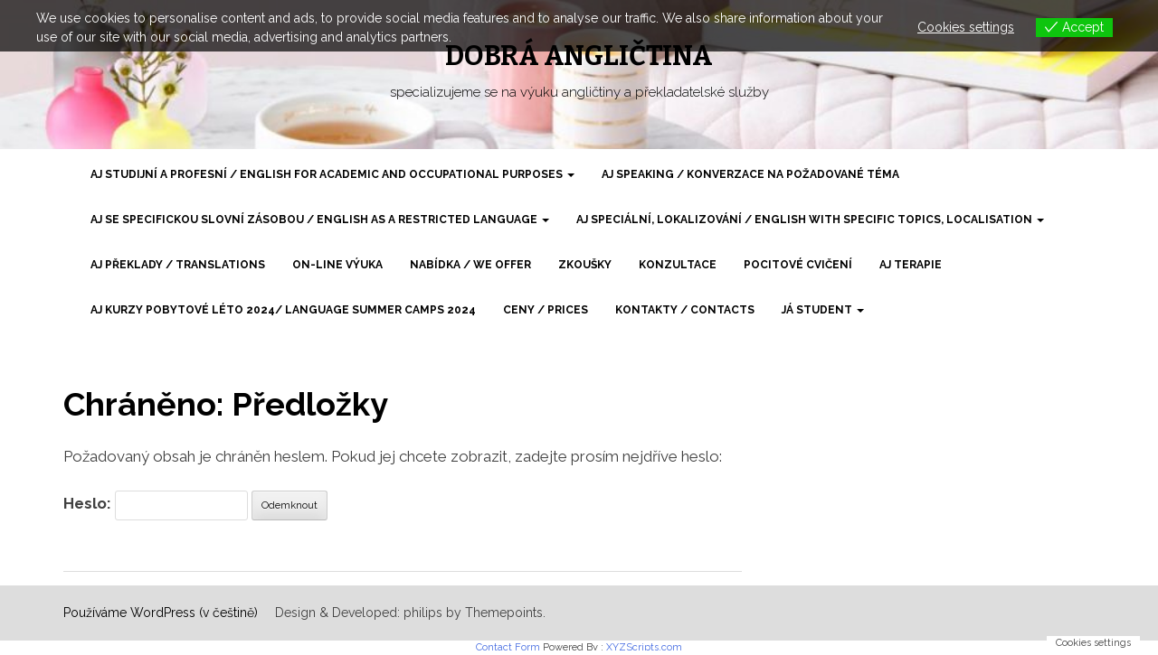

--- FILE ---
content_type: text/html; charset=UTF-8
request_url: http://dobraanglictina.cz/gramatika-predlozky/
body_size: 11996
content:
<!DOCTYPE html>
<html lang="cs">
<head>
<meta charset="UTF-8">
<meta name="viewport" content="width=device-width, initial-scale=1">
<link rel="profile" href="http://gmpg.org/xfn/11">
<link rel="pingback" href="http://dobraanglictina.cz/xmlrpc.php">

<title>Předložky &#8211; Dobrá angličtina</title>
<meta name='robots' content='max-image-preview:large' />
<link rel='dns-prefetch' href='//ajax.googleapis.com' />
<link rel='dns-prefetch' href='//fonts.googleapis.com' />
<link rel="alternate" type="application/rss+xml" title="Dobrá angličtina &raquo; RSS zdroj" href="http://dobraanglictina.cz/feed/" />
<link rel="alternate" type="application/rss+xml" title="Dobrá angličtina &raquo; RSS komentářů" href="http://dobraanglictina.cz/comments/feed/" />
<script type="text/javascript">
window._wpemojiSettings = {"baseUrl":"https:\/\/s.w.org\/images\/core\/emoji\/14.0.0\/72x72\/","ext":".png","svgUrl":"https:\/\/s.w.org\/images\/core\/emoji\/14.0.0\/svg\/","svgExt":".svg","source":{"concatemoji":"http:\/\/dobraanglictina.cz\/wp-includes\/js\/wp-emoji-release.min.js?ver=6.2.8"}};
/*! This file is auto-generated */
!function(e,a,t){var n,r,o,i=a.createElement("canvas"),p=i.getContext&&i.getContext("2d");function s(e,t){p.clearRect(0,0,i.width,i.height),p.fillText(e,0,0);e=i.toDataURL();return p.clearRect(0,0,i.width,i.height),p.fillText(t,0,0),e===i.toDataURL()}function c(e){var t=a.createElement("script");t.src=e,t.defer=t.type="text/javascript",a.getElementsByTagName("head")[0].appendChild(t)}for(o=Array("flag","emoji"),t.supports={everything:!0,everythingExceptFlag:!0},r=0;r<o.length;r++)t.supports[o[r]]=function(e){if(p&&p.fillText)switch(p.textBaseline="top",p.font="600 32px Arial",e){case"flag":return s("\ud83c\udff3\ufe0f\u200d\u26a7\ufe0f","\ud83c\udff3\ufe0f\u200b\u26a7\ufe0f")?!1:!s("\ud83c\uddfa\ud83c\uddf3","\ud83c\uddfa\u200b\ud83c\uddf3")&&!s("\ud83c\udff4\udb40\udc67\udb40\udc62\udb40\udc65\udb40\udc6e\udb40\udc67\udb40\udc7f","\ud83c\udff4\u200b\udb40\udc67\u200b\udb40\udc62\u200b\udb40\udc65\u200b\udb40\udc6e\u200b\udb40\udc67\u200b\udb40\udc7f");case"emoji":return!s("\ud83e\udef1\ud83c\udffb\u200d\ud83e\udef2\ud83c\udfff","\ud83e\udef1\ud83c\udffb\u200b\ud83e\udef2\ud83c\udfff")}return!1}(o[r]),t.supports.everything=t.supports.everything&&t.supports[o[r]],"flag"!==o[r]&&(t.supports.everythingExceptFlag=t.supports.everythingExceptFlag&&t.supports[o[r]]);t.supports.everythingExceptFlag=t.supports.everythingExceptFlag&&!t.supports.flag,t.DOMReady=!1,t.readyCallback=function(){t.DOMReady=!0},t.supports.everything||(n=function(){t.readyCallback()},a.addEventListener?(a.addEventListener("DOMContentLoaded",n,!1),e.addEventListener("load",n,!1)):(e.attachEvent("onload",n),a.attachEvent("onreadystatechange",function(){"complete"===a.readyState&&t.readyCallback()})),(e=t.source||{}).concatemoji?c(e.concatemoji):e.wpemoji&&e.twemoji&&(c(e.twemoji),c(e.wpemoji)))}(window,document,window._wpemojiSettings);
</script>
<style type="text/css">
img.wp-smiley,
img.emoji {
	display: inline !important;
	border: none !important;
	box-shadow: none !important;
	height: 1em !important;
	width: 1em !important;
	margin: 0 0.07em !important;
	vertical-align: -0.1em !important;
	background: none !important;
	padding: 0 !important;
}
</style>
	<link rel='stylesheet' id='xyz_cfm_short_code_style-css' href='http://dobraanglictina.cz/wp-content/plugins/contact-form-manager/css/xyz_cfm_shortcode_style.css?ver=6.2.8' type='text/css' media='all' />
<link rel='stylesheet' id='jquery-style-css' href='http://ajax.googleapis.com/ajax/libs/jqueryui/1.8.2/themes/smoothness/jquery-ui.css?ver=6.2.8' type='text/css' media='all' />
<link rel='stylesheet' id='wp-block-library-css' href='http://dobraanglictina.cz/wp-includes/css/dist/block-library/style.min.css?ver=6.2.8' type='text/css' media='all' />
<link rel='stylesheet' id='classic-theme-styles-css' href='http://dobraanglictina.cz/wp-includes/css/classic-themes.min.css?ver=6.2.8' type='text/css' media='all' />
<style id='global-styles-inline-css' type='text/css'>
body{--wp--preset--color--black: #000000;--wp--preset--color--cyan-bluish-gray: #abb8c3;--wp--preset--color--white: #ffffff;--wp--preset--color--pale-pink: #f78da7;--wp--preset--color--vivid-red: #cf2e2e;--wp--preset--color--luminous-vivid-orange: #ff6900;--wp--preset--color--luminous-vivid-amber: #fcb900;--wp--preset--color--light-green-cyan: #7bdcb5;--wp--preset--color--vivid-green-cyan: #00d084;--wp--preset--color--pale-cyan-blue: #8ed1fc;--wp--preset--color--vivid-cyan-blue: #0693e3;--wp--preset--color--vivid-purple: #9b51e0;--wp--preset--gradient--vivid-cyan-blue-to-vivid-purple: linear-gradient(135deg,rgba(6,147,227,1) 0%,rgb(155,81,224) 100%);--wp--preset--gradient--light-green-cyan-to-vivid-green-cyan: linear-gradient(135deg,rgb(122,220,180) 0%,rgb(0,208,130) 100%);--wp--preset--gradient--luminous-vivid-amber-to-luminous-vivid-orange: linear-gradient(135deg,rgba(252,185,0,1) 0%,rgba(255,105,0,1) 100%);--wp--preset--gradient--luminous-vivid-orange-to-vivid-red: linear-gradient(135deg,rgba(255,105,0,1) 0%,rgb(207,46,46) 100%);--wp--preset--gradient--very-light-gray-to-cyan-bluish-gray: linear-gradient(135deg,rgb(238,238,238) 0%,rgb(169,184,195) 100%);--wp--preset--gradient--cool-to-warm-spectrum: linear-gradient(135deg,rgb(74,234,220) 0%,rgb(151,120,209) 20%,rgb(207,42,186) 40%,rgb(238,44,130) 60%,rgb(251,105,98) 80%,rgb(254,248,76) 100%);--wp--preset--gradient--blush-light-purple: linear-gradient(135deg,rgb(255,206,236) 0%,rgb(152,150,240) 100%);--wp--preset--gradient--blush-bordeaux: linear-gradient(135deg,rgb(254,205,165) 0%,rgb(254,45,45) 50%,rgb(107,0,62) 100%);--wp--preset--gradient--luminous-dusk: linear-gradient(135deg,rgb(255,203,112) 0%,rgb(199,81,192) 50%,rgb(65,88,208) 100%);--wp--preset--gradient--pale-ocean: linear-gradient(135deg,rgb(255,245,203) 0%,rgb(182,227,212) 50%,rgb(51,167,181) 100%);--wp--preset--gradient--electric-grass: linear-gradient(135deg,rgb(202,248,128) 0%,rgb(113,206,126) 100%);--wp--preset--gradient--midnight: linear-gradient(135deg,rgb(2,3,129) 0%,rgb(40,116,252) 100%);--wp--preset--duotone--dark-grayscale: url('#wp-duotone-dark-grayscale');--wp--preset--duotone--grayscale: url('#wp-duotone-grayscale');--wp--preset--duotone--purple-yellow: url('#wp-duotone-purple-yellow');--wp--preset--duotone--blue-red: url('#wp-duotone-blue-red');--wp--preset--duotone--midnight: url('#wp-duotone-midnight');--wp--preset--duotone--magenta-yellow: url('#wp-duotone-magenta-yellow');--wp--preset--duotone--purple-green: url('#wp-duotone-purple-green');--wp--preset--duotone--blue-orange: url('#wp-duotone-blue-orange');--wp--preset--font-size--small: 13px;--wp--preset--font-size--medium: 20px;--wp--preset--font-size--large: 36px;--wp--preset--font-size--x-large: 42px;--wp--preset--spacing--20: 0.44rem;--wp--preset--spacing--30: 0.67rem;--wp--preset--spacing--40: 1rem;--wp--preset--spacing--50: 1.5rem;--wp--preset--spacing--60: 2.25rem;--wp--preset--spacing--70: 3.38rem;--wp--preset--spacing--80: 5.06rem;--wp--preset--shadow--natural: 6px 6px 9px rgba(0, 0, 0, 0.2);--wp--preset--shadow--deep: 12px 12px 50px rgba(0, 0, 0, 0.4);--wp--preset--shadow--sharp: 6px 6px 0px rgba(0, 0, 0, 0.2);--wp--preset--shadow--outlined: 6px 6px 0px -3px rgba(255, 255, 255, 1), 6px 6px rgba(0, 0, 0, 1);--wp--preset--shadow--crisp: 6px 6px 0px rgba(0, 0, 0, 1);}:where(.is-layout-flex){gap: 0.5em;}body .is-layout-flow > .alignleft{float: left;margin-inline-start: 0;margin-inline-end: 2em;}body .is-layout-flow > .alignright{float: right;margin-inline-start: 2em;margin-inline-end: 0;}body .is-layout-flow > .aligncenter{margin-left: auto !important;margin-right: auto !important;}body .is-layout-constrained > .alignleft{float: left;margin-inline-start: 0;margin-inline-end: 2em;}body .is-layout-constrained > .alignright{float: right;margin-inline-start: 2em;margin-inline-end: 0;}body .is-layout-constrained > .aligncenter{margin-left: auto !important;margin-right: auto !important;}body .is-layout-constrained > :where(:not(.alignleft):not(.alignright):not(.alignfull)){max-width: var(--wp--style--global--content-size);margin-left: auto !important;margin-right: auto !important;}body .is-layout-constrained > .alignwide{max-width: var(--wp--style--global--wide-size);}body .is-layout-flex{display: flex;}body .is-layout-flex{flex-wrap: wrap;align-items: center;}body .is-layout-flex > *{margin: 0;}:where(.wp-block-columns.is-layout-flex){gap: 2em;}.has-black-color{color: var(--wp--preset--color--black) !important;}.has-cyan-bluish-gray-color{color: var(--wp--preset--color--cyan-bluish-gray) !important;}.has-white-color{color: var(--wp--preset--color--white) !important;}.has-pale-pink-color{color: var(--wp--preset--color--pale-pink) !important;}.has-vivid-red-color{color: var(--wp--preset--color--vivid-red) !important;}.has-luminous-vivid-orange-color{color: var(--wp--preset--color--luminous-vivid-orange) !important;}.has-luminous-vivid-amber-color{color: var(--wp--preset--color--luminous-vivid-amber) !important;}.has-light-green-cyan-color{color: var(--wp--preset--color--light-green-cyan) !important;}.has-vivid-green-cyan-color{color: var(--wp--preset--color--vivid-green-cyan) !important;}.has-pale-cyan-blue-color{color: var(--wp--preset--color--pale-cyan-blue) !important;}.has-vivid-cyan-blue-color{color: var(--wp--preset--color--vivid-cyan-blue) !important;}.has-vivid-purple-color{color: var(--wp--preset--color--vivid-purple) !important;}.has-black-background-color{background-color: var(--wp--preset--color--black) !important;}.has-cyan-bluish-gray-background-color{background-color: var(--wp--preset--color--cyan-bluish-gray) !important;}.has-white-background-color{background-color: var(--wp--preset--color--white) !important;}.has-pale-pink-background-color{background-color: var(--wp--preset--color--pale-pink) !important;}.has-vivid-red-background-color{background-color: var(--wp--preset--color--vivid-red) !important;}.has-luminous-vivid-orange-background-color{background-color: var(--wp--preset--color--luminous-vivid-orange) !important;}.has-luminous-vivid-amber-background-color{background-color: var(--wp--preset--color--luminous-vivid-amber) !important;}.has-light-green-cyan-background-color{background-color: var(--wp--preset--color--light-green-cyan) !important;}.has-vivid-green-cyan-background-color{background-color: var(--wp--preset--color--vivid-green-cyan) !important;}.has-pale-cyan-blue-background-color{background-color: var(--wp--preset--color--pale-cyan-blue) !important;}.has-vivid-cyan-blue-background-color{background-color: var(--wp--preset--color--vivid-cyan-blue) !important;}.has-vivid-purple-background-color{background-color: var(--wp--preset--color--vivid-purple) !important;}.has-black-border-color{border-color: var(--wp--preset--color--black) !important;}.has-cyan-bluish-gray-border-color{border-color: var(--wp--preset--color--cyan-bluish-gray) !important;}.has-white-border-color{border-color: var(--wp--preset--color--white) !important;}.has-pale-pink-border-color{border-color: var(--wp--preset--color--pale-pink) !important;}.has-vivid-red-border-color{border-color: var(--wp--preset--color--vivid-red) !important;}.has-luminous-vivid-orange-border-color{border-color: var(--wp--preset--color--luminous-vivid-orange) !important;}.has-luminous-vivid-amber-border-color{border-color: var(--wp--preset--color--luminous-vivid-amber) !important;}.has-light-green-cyan-border-color{border-color: var(--wp--preset--color--light-green-cyan) !important;}.has-vivid-green-cyan-border-color{border-color: var(--wp--preset--color--vivid-green-cyan) !important;}.has-pale-cyan-blue-border-color{border-color: var(--wp--preset--color--pale-cyan-blue) !important;}.has-vivid-cyan-blue-border-color{border-color: var(--wp--preset--color--vivid-cyan-blue) !important;}.has-vivid-purple-border-color{border-color: var(--wp--preset--color--vivid-purple) !important;}.has-vivid-cyan-blue-to-vivid-purple-gradient-background{background: var(--wp--preset--gradient--vivid-cyan-blue-to-vivid-purple) !important;}.has-light-green-cyan-to-vivid-green-cyan-gradient-background{background: var(--wp--preset--gradient--light-green-cyan-to-vivid-green-cyan) !important;}.has-luminous-vivid-amber-to-luminous-vivid-orange-gradient-background{background: var(--wp--preset--gradient--luminous-vivid-amber-to-luminous-vivid-orange) !important;}.has-luminous-vivid-orange-to-vivid-red-gradient-background{background: var(--wp--preset--gradient--luminous-vivid-orange-to-vivid-red) !important;}.has-very-light-gray-to-cyan-bluish-gray-gradient-background{background: var(--wp--preset--gradient--very-light-gray-to-cyan-bluish-gray) !important;}.has-cool-to-warm-spectrum-gradient-background{background: var(--wp--preset--gradient--cool-to-warm-spectrum) !important;}.has-blush-light-purple-gradient-background{background: var(--wp--preset--gradient--blush-light-purple) !important;}.has-blush-bordeaux-gradient-background{background: var(--wp--preset--gradient--blush-bordeaux) !important;}.has-luminous-dusk-gradient-background{background: var(--wp--preset--gradient--luminous-dusk) !important;}.has-pale-ocean-gradient-background{background: var(--wp--preset--gradient--pale-ocean) !important;}.has-electric-grass-gradient-background{background: var(--wp--preset--gradient--electric-grass) !important;}.has-midnight-gradient-background{background: var(--wp--preset--gradient--midnight) !important;}.has-small-font-size{font-size: var(--wp--preset--font-size--small) !important;}.has-medium-font-size{font-size: var(--wp--preset--font-size--medium) !important;}.has-large-font-size{font-size: var(--wp--preset--font-size--large) !important;}.has-x-large-font-size{font-size: var(--wp--preset--font-size--x-large) !important;}
.wp-block-navigation a:where(:not(.wp-element-button)){color: inherit;}
:where(.wp-block-columns.is-layout-flex){gap: 2em;}
.wp-block-pullquote{font-size: 1.5em;line-height: 1.6;}
</style>
<link rel='stylesheet' id='eu-cookies-bar-icons-css' href='http://dobraanglictina.cz/wp-content/plugins/eu-cookies-bar/css/eu-cookies-bar-icons.css?ver=1.0.4' type='text/css' media='all' />
<link rel='stylesheet' id='eu-cookies-bar-style-css' href='http://dobraanglictina.cz/wp-content/plugins/eu-cookies-bar/css/eu-cookies-bar.css?ver=1.0.4' type='text/css' media='all' />
<style id='eu-cookies-bar-style-inline-css' type='text/css'>
.eu-cookies-bar-cookies-bar-wrap{font-size:14px;color:#ffffff;background:rgba(0,0,0,0.7);}.eu-cookies-bar-cookies-bar-button-accept{color:#ffffff;background:#0ec50e;}.eu-cookies-bar-cookies-bar-settings-header{color:#ffffff;background:#249fd0;}.eu-cookies-bar-cookies-bar-settings-save-button{color:#ffffff;background:#249fd0;}
</style>
<link rel='stylesheet' id='philips-bootstrap-css' href='http://dobraanglictina.cz/wp-content/themes/philips/css/bootstrap.css?ver=6.2.8' type='text/css' media='all' />
<link rel='stylesheet' id='philips-fontawesome-css' href='http://dobraanglictina.cz/wp-content/themes/philips/css/font-awesome.css?ver=6.2.8' type='text/css' media='all' />
<link rel='stylesheet' id='philips-style-css' href='http://dobraanglictina.cz/wp-content/themes/philips/style.css?ver=6.2.8' type='text/css' media='all' />
<link rel='stylesheet' id='philips-responsive-css' href='http://dobraanglictina.cz/wp-content/themes/philips/css/responsive.css?ver=6.2.8' type='text/css' media='all' />
<link rel='stylesheet' id='philips-googleFonts-raleway-css' href='http://fonts.googleapis.com/css?family=Raleway%3A400%2C300%2C200%2C700%2C600%2C500%2C800%2C900%2C100&#038;ver=6.2.8' type='text/css' media='all' />
<link rel='stylesheet' id='philips-googleFonts-bitter-css' href='http://fonts.googleapis.com/css?family=Bitter%3A400%2C400italic%2C700&#038;ver=6.2.8' type='text/css' media='all' />
<script type='text/javascript' src='http://dobraanglictina.cz/wp-includes/js/jquery/jquery.min.js?ver=3.6.4' id='jquery-core-js'></script>
<script type='text/javascript' src='http://dobraanglictina.cz/wp-includes/js/jquery/jquery-migrate.min.js?ver=3.4.0' id='jquery-migrate-js'></script>
<script type='text/javascript' id='eu-cookies-bar-script-js-extra'>
/* <![CDATA[ */
var eu_cookies_bar_params = {"cookies_bar_on_close":"none","cookies_bar_on_scroll":"none","cookies_bar_on_page_redirect":"none","block_until_accept":"1","strictly_necessary":["wordpress_test_cookie","woocommerce_cart_hash"],"strictly_necessary_family":["PHPSESSID","wordpress_sec_","wp-settings-","wordpress_logged_in_","wp_woocommerce_session_"],"expire_time":"1771413762","cookiepath":"\/","user_cookies_settings_enable":"1"};
/* ]]> */
</script>
<script type='text/javascript' src='http://dobraanglictina.cz/wp-content/plugins/eu-cookies-bar/js/eu-cookies-bar.js?ver=6.2.8' id='eu-cookies-bar-script-js'></script>
<link rel="https://api.w.org/" href="http://dobraanglictina.cz/wp-json/" /><link rel="alternate" type="application/json" href="http://dobraanglictina.cz/wp-json/wp/v2/pages/497" /><link rel="EditURI" type="application/rsd+xml" title="RSD" href="http://dobraanglictina.cz/xmlrpc.php?rsd" />
<link rel="wlwmanifest" type="application/wlwmanifest+xml" href="http://dobraanglictina.cz/wp-includes/wlwmanifest.xml" />
<meta name="generator" content="WordPress 6.2.8" />
<link rel="canonical" href="http://dobraanglictina.cz/gramatika-predlozky/" />
<link rel='shortlink' href='http://dobraanglictina.cz/?p=497' />
<link rel="alternate" type="application/json+oembed" href="http://dobraanglictina.cz/wp-json/oembed/1.0/embed?url=http%3A%2F%2Fdobraanglictina.cz%2Fgramatika-predlozky%2F" />
<link rel="alternate" type="text/xml+oembed" href="http://dobraanglictina.cz/wp-json/oembed/1.0/embed?url=http%3A%2F%2Fdobraanglictina.cz%2Fgramatika-predlozky%2F&#038;format=xml" />
			<style type="text/css">
				.gllr_image_row {
					clear: both;
				}
			</style>
			
		<style type="text/css">
		.header-area {
		  background: rgba(0, 0, 0, 0) url("http://dobraanglictina.cz/wp-content/uploads/2018/06/cropped-35265863_1792206040839864_4287727840859783168_o-1.jpg") repeat scroll 0 0 / cover ;
		  padding-bottom: 40px;
		  padding-top: 40px;
		  text-align: center;
		}
		
		</style>
	<link rel="icon" href="http://dobraanglictina.cz/wp-content/uploads/2017/06/cropped-paji-office-32x32.jpg" sizes="32x32" />
<link rel="icon" href="http://dobraanglictina.cz/wp-content/uploads/2017/06/cropped-paji-office-192x192.jpg" sizes="192x192" />
<link rel="apple-touch-icon" href="http://dobraanglictina.cz/wp-content/uploads/2017/06/cropped-paji-office-180x180.jpg" />
<meta name="msapplication-TileImage" content="http://dobraanglictina.cz/wp-content/uploads/2017/06/cropped-paji-office-270x270.jpg" />
</head>

<body class="page-template-default page page-id-497 gllr_philips">

	<!-- header-area -->
	<div class="header-area">
		<div class="container">
			<div class="row">
				<div class="logo">
					<div class="col-md-12">
						<h1 class="site-title"><a href="http://dobraanglictina.cz/" rel="home">Dobrá angličtina</a></h1>
						<h2 class="site-description">specializujeme se na výuku angličtiny a překladatelské služby</h2>
					</div>
				</div>
			</div>
		</div>
	</div><!-- End header-area -->

	<!-- main navigation -->
	<div class="mainmenu">
		<div class="container">
			<div class="row">
				<div class="col-md-12">
					<div class="navbar-header">
						<button type="button" class="navbar-toggle" data-toggle="collapse" data-target=".navbar-collapse">
							<span class="sr-only">Toggle navigation</span>
							<span class="icon-bar"></span>
							<span class="icon-bar"></span>
							<span class="icon-bar"></span>
						</button>
					</div>	

					<div id="bs-example-navbar-collapse-1" class="collapse navbar-collapse"><ul id="menu-prvni-menu" class="nav navbar-nav navbar-right"><li id="menu-item-220" class="menu-item menu-item-type-post_type menu-item-object-page menu-item-has-children menu-item-220 dropdown"><a title="Aj studijní a profesní / English for Academic and Occupational Purposes" href="#" data-toggle="dropdown" class="dropdown-toggle" aria-haspopup="true">Aj studijní a profesní / English for Academic and Occupational Purposes <span class="caret"></span></a>
<ul role="menu" class=" dropdown-menu">
	<li id="menu-item-217" class="menu-item menu-item-type-post_type menu-item-object-page menu-item-has-children menu-item-217 dropdown"><a title="Aj obchodní a hospodářská / English for Business and Economics" href="http://dobraanglictina.cz/english-for-business-and-economics/">Aj obchodní a hospodářská / English for Business and Economics</a></li>
	<li id="menu-item-218" class="menu-item menu-item-type-post_type menu-item-object-page menu-item-218"><a title="Aj pro vědu a techniku / English for Science and Technology" href="http://dobraanglictina.cz/english-for-science-and-technology/">Aj pro vědu a techniku / English for Science and Technology</a></li>
	<li id="menu-item-216" class="menu-item menu-item-type-post_type menu-item-object-page menu-item-216"><a title="Aj společenská studia / English for Social Studies" href="http://dobraanglictina.cz/english-for-social-studies/">Aj společenská studia / English for Social Studies</a></li>
</ul>
</li>
<li id="menu-item-139" class="menu-item menu-item-type-post_type menu-item-object-page menu-item-139"><a title="Aj speaking / konverzace na požadované téma" href="http://dobraanglictina.cz/konverzacni-konverzace-na-pozadovane-tema/">Aj speaking / konverzace na požadované téma</a></li>
<li id="menu-item-221" class="menu-item menu-item-type-post_type menu-item-object-page menu-item-has-children menu-item-221 dropdown"><a title="Aj se specifickou slovní zásobou / English as a restricted language" href="#" data-toggle="dropdown" class="dropdown-toggle" aria-haspopup="true">Aj se specifickou slovní zásobou / English as a restricted language <span class="caret"></span></a>
<ul role="menu" class=" dropdown-menu">
	<li id="menu-item-140" class="menu-item menu-item-type-post_type menu-item-object-page menu-item-140"><a title="Aj pro využití v hotelech, restauracích, barech / Hotel, Restaurant, Bar" href="http://dobraanglictina.cz/hotel-restaurant-bar-pro-vyuziti-v-hotelech-restauracich-barech/">Aj pro využití v hotelech, restauracích, barech / Hotel, Restaurant, Bar</a></li>
	<li id="menu-item-138" class="menu-item menu-item-type-post_type menu-item-object-page menu-item-138"><a title="Aj prolékaře a zdravotní personál / Medical Professionals and Nurses" href="http://dobraanglictina.cz/medical-professionals-and-nurses-lekarska-a-pro-zdravotni-personal/">Aj prolékaře a zdravotní personál / Medical Professionals and Nurses</a></li>
	<li id="menu-item-144" class="menu-item menu-item-type-post_type menu-item-object-page menu-item-144"><a title="Aj propříslušníky armády / Military" href="http://dobraanglictina.cz/army-pro-prislusniky-armady/">Aj propříslušníky armády / Military</a></li>
	<li id="menu-item-155" class="menu-item menu-item-type-post_type menu-item-object-page menu-item-155"><a title="Aj letecká / Aviation" href="http://dobraanglictina.cz/pilots-pro-piloty/">Aj letecká / Aviation</a></li>
	<li id="menu-item-137" class="menu-item menu-item-type-post_type menu-item-object-page menu-item-137"><a title="Aj pro policii i městskou / Police" href="http://dobraanglictina.cz/policie-pro-prislusniky-policie-i-mestske-policie/">Aj pro policii i městskou / Police</a></li>
	<li id="menu-item-141" class="menu-item menu-item-type-post_type menu-item-object-page menu-item-141"><a title="Aj pro sportovce / Sport" href="http://dobraanglictina.cz/footballers-pro-fotbalisty/">Aj pro sportovce / Sport</a></li>
	<li id="menu-item-136" class="menu-item menu-item-type-post_type menu-item-object-page menu-item-136"><a title="Aj pro taxikáře / Taxi Drivers" href="http://dobraanglictina.cz/taxi-drivers-pro-taxikare/">Aj pro taxikáře / Taxi Drivers</a></li>
	<li id="menu-item-135" class="menu-item menu-item-type-post_type menu-item-object-page menu-item-135"><a title="Aj pro cestovní ruch / Travel and Tourism" href="http://dobraanglictina.cz/travel-and-tourism-pro-cestovni-ruch/">Aj pro cestovní ruch / Travel and Tourism</a></li>
	<li id="menu-item-134" class="menu-item menu-item-type-post_type menu-item-object-page menu-item-134"><a title="Aj semináře psaní / Writing Seminars" href="http://dobraanglictina.cz/writing-seminars-seminare-zamerene-na-psani/">Aj semináře psaní / Writing Seminars</a></li>
</ul>
</li>
<li id="menu-item-219" class="menu-item menu-item-type-post_type menu-item-object-page menu-item-has-children menu-item-219 dropdown"><a title="Aj speciální, lokalizování / English with specific topics, localisation" href="#" data-toggle="dropdown" class="dropdown-toggle" aria-haspopup="true">Aj speciální, lokalizování / English with specific topics, localisation <span class="caret"></span></a>
<ul role="menu" class=" dropdown-menu">
	<li id="menu-item-368" class="menu-item menu-item-type-post_type menu-item-object-page menu-item-368"><a title="Lokalizování, překlady webových stránek / www translations" href="http://dobraanglictina.cz/preklady-webovych-stranek-www-translations/">Lokalizování, překlady webových stránek / www translations</a></li>
	<li id="menu-item-372" class="menu-item menu-item-type-post_type menu-item-object-page menu-item-372"><a title="Lokalizování marketingových,obchodních plánů, projektů" href="http://dobraanglictina.cz/lokalizovani-marketingovychobchodnich-planu-projektu/">Lokalizování marketingových,obchodních plánů, projektů</a></li>
	<li id="menu-item-421" class="menu-item menu-item-type-post_type menu-item-object-page menu-item-421"><a title="Kreativní překlad / Transcreation" href="http://dobraanglictina.cz/transcreation/">Kreativní překlad / Transcreation</a></li>
</ul>
</li>
<li id="menu-item-166" class="menu-item menu-item-type-post_type menu-item-object-page menu-item-166"><a title="Aj překlady / Translations" href="http://dobraanglictina.cz/translations-preklady/">Aj překlady / Translations</a></li>
<li id="menu-item-460" class="menu-item menu-item-type-post_type menu-item-object-page menu-item-460"><a title="On-line výuka" href="http://dobraanglictina.cz/on-line-vyuka/">On-line výuka</a></li>
<li id="menu-item-32" class="menu-item menu-item-type-post_type menu-item-object-page menu-item-home menu-item-32"><a title="Nabídka / We offer" href="http://dobraanglictina.cz/">Nabídka / We offer</a></li>
<li id="menu-item-704" class="menu-item menu-item-type-post_type menu-item-object-page menu-item-704"><a title="ZKOUŠKY" href="http://dobraanglictina.cz/zkousky/">ZKOUŠKY</a></li>
<li id="menu-item-616" class="menu-item menu-item-type-post_type menu-item-object-page menu-item-616"><a title="Konzultace" href="http://dobraanglictina.cz/konzultace/">Konzultace</a></li>
<li id="menu-item-613" class="menu-item menu-item-type-post_type menu-item-object-page menu-item-613"><a title="Pocitové cvičení" href="http://dobraanglictina.cz/pocitove-cviceni/">Pocitové cvičení</a></li>
<li id="menu-item-723" class="menu-item menu-item-type-post_type menu-item-object-page menu-item-723"><a title="AJ TERAPIE" href="http://dobraanglictina.cz/aj-terapie/">AJ TERAPIE</a></li>
<li id="menu-item-145" class="menu-item menu-item-type-post_type menu-item-object-page menu-item-145"><a title="Aj kurzy pobytové LÉTO 2024/ Language summer camps 2024" href="http://dobraanglictina.cz/letni-kurzy-pobytove/">Aj kurzy pobytové LÉTO 2024/ Language summer camps 2024</a></li>
<li id="menu-item-146" class="menu-item menu-item-type-post_type menu-item-object-page menu-item-146"><a title="Ceny / Prices" href="http://dobraanglictina.cz/pokus/">Ceny / Prices</a></li>
<li id="menu-item-133" class="menu-item menu-item-type-post_type menu-item-object-page menu-item-133"><a title="Kontakty / Contacts" href="http://dobraanglictina.cz/contacts-kontakty/">Kontakty / Contacts</a></li>
<li id="menu-item-477" class="menu-item menu-item-type-post_type menu-item-object-page current-menu-ancestor current-menu-parent current_page_parent current_page_ancestor menu-item-has-children menu-item-477 dropdown"><a title="Já student" href="#" data-toggle="dropdown" class="dropdown-toggle" aria-haspopup="true">Já student <span class="caret"></span></a>
<ul role="menu" class=" dropdown-menu">
	<li id="menu-item-503" class="menu-item menu-item-type-post_type menu-item-object-page menu-item-503"><a title="časy" href="http://dobraanglictina.cz/gramatika-casy/">časy</a></li>
	<li id="menu-item-502" class="menu-item menu-item-type-post_type menu-item-object-page current-menu-item page_item page-item-497 current_page_item menu-item-502 active"><a title="předložky" href="http://dobraanglictina.cz/gramatika-predlozky/">předložky</a></li>
	<li id="menu-item-501" class="menu-item menu-item-type-post_type menu-item-object-page menu-item-501"><a title="podmínkové věty, přání, litování" href="http://dobraanglictina.cz/gramatika/">podmínkové věty, přání, litování</a></li>
	<li id="menu-item-513" class="menu-item menu-item-type-post_type menu-item-object-page menu-item-513"><a title="quiet or quite" href="http://dobraanglictina.cz/gramatika-quiet-or-quite/">quiet or quite</a></li>
	<li id="menu-item-516" class="menu-item menu-item-type-post_type menu-item-object-page menu-item-516"><a title="frázová slovesa" href="http://dobraanglictina.cz/gramatika-frazova-slovesa/">frázová slovesa</a></li>
	<li id="menu-item-526" class="menu-item menu-item-type-post_type menu-item-object-page menu-item-526"><a title="slovíčka" href="http://dobraanglictina.cz/slovicka/">slovíčka</a></li>
	<li id="menu-item-537" class="menu-item menu-item-type-post_type menu-item-object-page menu-item-537"><a title="výrazy take, make, do" href="http://dobraanglictina.cz/vyrazy-take-make/">výrazy take, make, do</a></li>
	<li id="menu-item-542" class="menu-item menu-item-type-post_type menu-item-object-page menu-item-542"><a title="jak říkat čas" href="http://dobraanglictina.cz/jak-rikat-cas/">jak říkat čas</a></li>
	<li id="menu-item-546" class="menu-item menu-item-type-post_type menu-item-object-page menu-item-546"><a title="podstatná jména" href="http://dobraanglictina.cz/podstatna-jmena/">podstatná jména</a></li>
	<li id="menu-item-543" class="menu-item menu-item-type-post_type menu-item-object-page menu-item-543"><a title="Listening" href="http://dobraanglictina.cz/listening/">Listening</a></li>
	<li id="menu-item-550" class="menu-item menu-item-type-post_type menu-item-object-page menu-item-550"><a title="zájmena" href="http://dobraanglictina.cz/zajmena/">zájmena</a></li>
	<li id="menu-item-557" class="menu-item menu-item-type-post_type menu-item-object-page menu-item-557"><a title="slovesa" href="http://dobraanglictina.cz/slovesa/">slovesa</a></li>
	<li id="menu-item-558" class="menu-item menu-item-type-post_type menu-item-object-page menu-item-558"><a title="příslovce" href="http://dobraanglictina.cz/pridavna-jmena/">příslovce</a></li>
	<li id="menu-item-562" class="menu-item menu-item-type-post_type menu-item-object-page menu-item-562"><a title="přídavná jména" href="http://dobraanglictina.cz/prislovce/">přídavná jména</a></li>
</ul>
</li>
</ul></div>			
				</div>
			</div>
		</div>
	</div><!-- End navigation -->	<div class="container">
		<div class="row">
			<div class="col-md-8">
				<div id="primary" class="content-area">
					<main id="main" class="site-main" role="main">

						
							
<article id="post-497" class="post-497 page type-page status-publish post-password-required hentry">
	<header class="entry-header">
		<h1 class="entry-title">Chráněno: Předložky</h1>	</header><!-- .entry-header -->

	<div class="entry-content">
		<form action="http://dobraanglictina.cz/wp-login.php?action=postpass" class="post-password-form" method="post">
<p>Požadovaný obsah je chráněn heslem. Pokud jej chcete zobrazit, zadejte prosím nejdříve heslo:</p>
<p><label for="pwbox-497">Heslo: <input name="post_password" id="pwbox-497" type="password" spellcheck="false" size="20" /></label> <input type="submit" name="Submit" value="Odemknout" /></p>
</form>
			</div><!-- .entry-content -->

	<footer class="entry-footer">
			</footer><!-- .entry-footer -->
</article><!-- #post-## -->

							
						
					</main><!-- #main -->
				</div><!-- #primary -->	
			</div>
			<div class="col-md-4">
							</div>
		</div>	
	</div>	


	
<div class="footer-area">
	<div class="container">
		<div class="row">
			<div class="col-md-12">
				<div class="copyright">
					<a href="http://cs.wordpress.org">Používáme WordPress (v češtině)</a>
					Design &amp; Developed: philips by Themepoints.				</div>
			</div>
		</div>
	</div>
</div>	


<div style="clear:both;width:100%;text-align:center; font-size:11px; "><a target="_blank" title="Contact form" href="http://xyzscripts.com/wordpress-plugins/contact-form-manager/details" >Contact Form</a> Powered By : <a target="_blank" title="PHP Scripts & Programs" href="http://www.xyzscripts.com" >XYZScripts.com</a></div>            <div class="eu-cookies-bar-cookies-bar-wrap eu-cookies-bar-cookies-bar-position-top">
                <div class="eu-cookies-bar-cookies-bar">
                    <div class="eu-cookies-bar-cookies-bar-message">
                        <div>
							We use cookies to personalise content and ads, to provide social media features and to analyse our traffic. We also share information about your use of our site with our social media, advertising and analytics partners.							                        </div>
                    </div>
                    <div class="eu-cookies-bar-cookies-bar-button-container">

                        <div class="eu-cookies-bar-cookies-bar-button-wrap">
							                                <div class="eu-cookies-bar-cookies-bar-button eu-cookies-bar-cookies-bar-button-settings">
                                    <span>Cookies settings</span>
                                </div>
								                                <div class="eu-cookies-bar-cookies-bar-button eu-cookies-bar-cookies-bar-button-accept">
                                    <span class="eu-cookies-bar-tick">Accept</span>
                                </div>
								                        </div>

                    </div>
                </div>
            </div>
			            <div class="eu-cookies-bar-cookies-bar-settings-wrap">
                <div class="eu-cookies-bar-cookies-bar-settings-wrap-container">
                    <div class="eu-cookies-bar-cookies-bar-settings-overlay">
                    </div>
                    <div class="eu-cookies-bar-cookies-bar-settings">
						                        <div class="eu-cookies-bar-cookies-bar-settings-header">
                            <span class="eu-cookies-bar-cookies-bar-settings-header-text">Privacy & Cookie policy</span>
                            <span class="eu-cookies-bar-close eu-cookies-bar-cookies-bar-settings-close"></span>
                        </div>
                        <div class="eu-cookies-bar-cookies-bar-settings-nav">
                            <div class="eu-cookies-bar-cookies-bar-settings-privacy eu-cookies-bar-cookies-bar-settings-nav-active">
								Privacy &amp; Cookies policy                            </div>
                            <div class="eu-cookies-bar-cookies-bar-settings-cookie-list">Cookies list</div>
                        </div>
                        <div class="eu-cookies-bar-cookies-bar-settings-content">
                            <table class="eu-cookies-bar-cookies-bar-settings-content-child eu-cookies-bar-cookies-bar-settings-content-child-inactive">
                                <tbody>
                                <tr>
                                    <th>Cookie name</th>
                                    <th>Active</th>
                                </tr>
								                                </tbody>
                            </table>
                            <div class="eu-cookies-bar-cookies-bar-settings-policy eu-cookies-bar-cookies-bar-settings-content-child">
								<header>
<h3>Privacy Policy</h3>
</header>
<div>
<h4>What information do we collect?</h4>
We collect information from you when you register on our site or place an order.

When ordering or registering on our site, as appropriate, you may be asked to enter your: name, e-mail address or mailing address.
<h4>What do we use your information for?</h4>
Any of the information we collect from you may be used in one of the following ways:

To personalize your experience
(your information helps us to better respond to your individual needs)
To improve our website
(we continually strive to improve our website offerings based on the information and feedback we receive from you)
To improve customer service
(your information helps us to more effectively respond to your customer service requests and support needs)

To process transactions
Your information, whether public or private, will not be sold, exchanged, transferred, or given to any other company for any reason whatsoever, without your consent, other than for the express purpose of delivering the purchased product or service requested.

To administer a contest, promotion, survey or other site feature

To send periodic emails
The email address you provide for order processing, will only be used to send you information and updates pertaining to your order.
<h4>How do we protect your information?</h4>
We implement a variety of security measures to maintain the safety of your personal information when you place an order or enter, submit, or access your personal information.

We offer the use of a secure server. All supplied sensitive/credit information is transmitted via Secure Socket Layer (SSL) technology and then encrypted into our Payment gateway providers database only to be accessible by those authorized with special access rights to such systems, and are required to?keep the information confidential.

After a transaction, your private information (credit cards, social security numbers, financials, etc.) will not be kept on file for more than 60 days.
<h4>Do we use cookies?</h4>
Yes (Cookies are small files that a site or its service provider transfers to your computers hard drive through your Web browser (if you allow) that enables the sites or service providers systems to recognize your browser and capture and remember certain information

We use cookies to help us remember and process the items in your shopping cart, understand and save your preferences for future visits, keep track of advertisements and compile aggregate data about site traffic and site interaction so that we can offer better site experiences and tools in the future. We may contract with third-party service providers to assist us in better understanding our site visitors. These service providers are not permitted to use the information collected on our behalf except to help us conduct and improve our business.

If you prefer, you can choose to have your computer warn you each time a cookie is being sent, or you can choose to turn off all cookies via your browser settings. Like most websites, if you turn your cookies off, some of our services may not function properly. However, you can still place orders by contacting customer service.

<strong>Google Analytics</strong>

We use Google Analytics on our sites for anonymous reporting of site usage and for advertising on the site. If you would like to opt-out of Google Analytics monitoring your behaviour on our sites please use this link (<a href="https://tools.google.com/dlpage/gaoptout/">https://tools.google.com/dlpage/gaoptout/</a>)
<h4>Do we disclose any information to outside parties?</h4>
We do not sell, trade, or otherwise transfer to outside parties your personally identifiable information. This does not include trusted third parties who assist us in operating our website, conducting our business, or servicing you, so long as those parties agree to keep this information confidential. We may also release your information when we believe release is appropriate to comply with the law, enforce our site policies, or protect ours or others rights, property, or safety. However, non-personally identifiable visitor information may be provided to other parties for marketing, advertising, or other uses.
<h4>Registration</h4>
The minimum information we need to register you is your name, email address and a password. We will ask you more questions for different services, including sales promotions. Unless we say otherwise, you have to answer all the registration questions.

We may also ask some other, voluntary questions during registration for certain services (for example, professional networks) so we can gain a clearer understanding of who you are. This also allows us to personalise services for you.

To assist us in our marketing, in addition to the data that you provide to us if you register, we may also obtain data from trusted third parties to help us understand what you might be interested in. This ‘profiling’ information is produced from a variety of sources, including publicly available data (such as the electoral roll) or from sources such as surveys and polls where you have given your permission for your data to be shared. You can choose not to have such data shared with the Guardian from these sources by logging into your account and changing the settings in the privacy section.

After you have registered, and with your permission, we may send you emails we think may interest you. Newsletters may be personalised based on what you have been reading on theguardian.com. At any time you can decide not to receive these emails and will be able to ‘unsubscribe’.

<strong>Logging in using social networking credentials</strong>

If you log-in to our sites using a Facebook log-in, you are granting permission to Facebook to share your user details with us. This will include your name, email address, date of birth and location which will then be used to form a Guardian identity. You can also use your picture from Facebook as part of your profile. This will also allow us and Facebook to share your, networks, user ID and any other information you choose to share according to your Facebook account settings. If you remove the Guardian app from your Facebook settings, we will no longer have access to this information.

If you log-in to our sites using a Google log-in, you grant permission to Google to share your user details with us. This will include your name, email address, date of birth, sex and location which we will then use to form a Guardian identity. You may use your picture from Google as part of your profile. This also allows us to share your networks, user ID and any other information you choose to share according to your Google account settings. If you remove the Guardian from your Google settings, we will no longer have access to this information.

If you log-in to our sites using a twitter log-in, we receive your avatar (the small picture that appears next to your tweets) and twitter username.
<h4>Children’s Online Privacy Protection Act Compliance</h4>
We are in compliance with the requirements of COPPA (Childrens Online Privacy Protection Act), we do not collect any information from anyone under 13 years of age. Our website, products and services are all directed to people who are at least 13 years old or older.
<h4>Updating your personal information</h4>
We offer a ‘My details’ page (also known as Dashboard), where you can update your personal information at any time, and change your marketing preferences. You can get to this page from most pages on the site – simply click on the ‘My details’ link at the top of the screen when you are signed in.
<h4>Online Privacy Policy Only</h4>
This online privacy policy applies only to information collected through our website and not to information collected offline.
<h4>Your Consent</h4>
By using our site, you consent to our privacy policy.
<h4>Changes to our Privacy Policy</h4>
If we decide to change our privacy policy, we will post those changes on this page.

</div>                            </div>
                        </div>

                        <span class="eu-cookies-bar-cookies-bar-settings-save-button">Save settings</span>

						                    </div>
                </div>
            </div>
			                <div class="eu-cookies-bar-cookies-settings-call-container eu-cookies-bar-cookies-settings-call-position-right">
                    <div class="eu-cookies-bar-cookies-settings-call-button eu-cookies-bar-cookies-bar-button-settings">
                        <span>Cookies settings</span>
                    </div>
                </div>
				<link rel='stylesheet' id='dashicons-css' href='http://dobraanglictina.cz/wp-includes/css/dashicons.min.css?ver=6.2.8' type='text/css' media='all' />
<link rel='stylesheet' id='gllr_stylesheet-css' href='http://dobraanglictina.cz/wp-content/plugins/gallery-plugin/css/frontend_style.css?ver=6.2.8' type='text/css' media='all' />
<script type='text/javascript' src='http://dobraanglictina.cz/wp-includes/js/jquery/ui/core.min.js?ver=1.13.2' id='jquery-ui-core-js'></script>
<script type='text/javascript' src='http://dobraanglictina.cz/wp-includes/js/jquery/ui/datepicker.min.js?ver=1.13.2' id='jquery-ui-datepicker-js'></script>
<script type='text/javascript' id='jquery-ui-datepicker-js-after'>
jQuery(function(jQuery){jQuery.datepicker.setDefaults({"closeText":"Zav\u0159\u00edt","currentText":"Dnes","monthNames":["Leden","\u00danor","B\u0159ezen","Duben","Kv\u011bten","\u010cerven","\u010cervenec","Srpen","Z\u00e1\u0159\u00ed","\u0158\u00edjen","Listopad","Prosinec"],"monthNamesShort":["Led","\u00dano","B\u0159e","Dub","Kv\u011b","\u010cvn","\u010cvc","Srp","Z\u00e1\u0159","\u0158\u00edj","Lis","Pro"],"nextText":"Dal\u0161\u00ed","prevText":"P\u0159edchoz\u00ed","dayNames":["Ned\u011ble","Pond\u011bl\u00ed","\u00dater\u00fd","St\u0159eda","\u010ctvrtek","P\u00e1tek","Sobota"],"dayNamesShort":["Ne","Po","\u00dat","St","\u010ct","P\u00e1","So"],"dayNamesMin":["Ne","Po","\u00dat","St","\u010ct","P\u00e1","So"],"dateFormat":"d.mm.yy","firstDay":1,"isRTL":false});});
</script>
<script type='text/javascript' src='http://dobraanglictina.cz/wp-content/themes/philips/js/navigation.js?ver=20120206' id='kento_blog-navigation-js'></script>
<script type='text/javascript' src='http://dobraanglictina.cz/wp-content/themes/philips/js/bootstrap.js?ver=20120206' id='philips-bootstrap-js-js'></script>
<script type='text/javascript' src='http://dobraanglictina.cz/wp-content/themes/philips/js/skip-link-focus-fix.js?ver=20130115' id='kento_blog-skip-link-focus-fix-js'></script>

</body>
</html>
